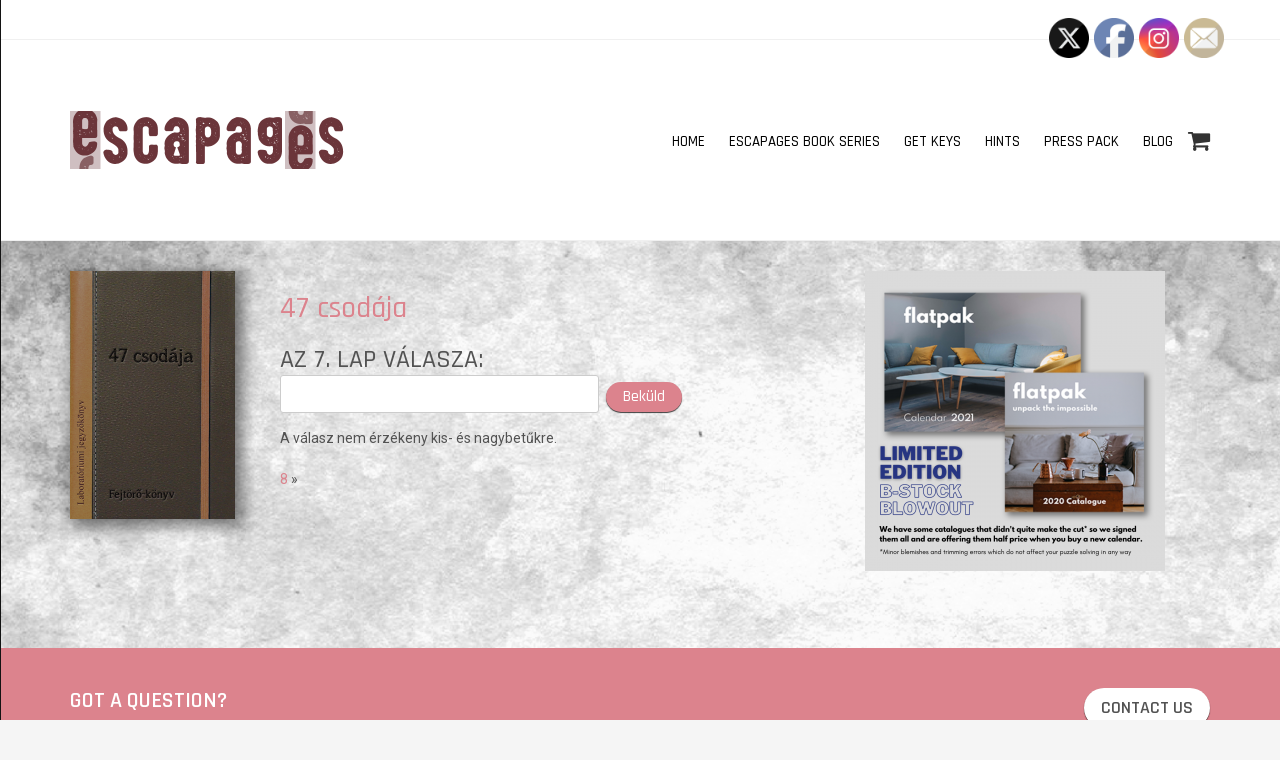

--- FILE ---
content_type: text/html; charset=UTF-8
request_url: https://escapages.co.uk/47csodaja/7
body_size: 11333
content:
<!doctype html>
<html lang="en-GB">
<head>

    <meta charset="UTF-8">
    <meta name="viewport" content="width=device-width, initial-scale=1">
    <link rel="profile" href="http://gmpg.org/xfn/11">

    <title>7 &#8211; Escapages</title>
<meta name='robots' content='max-image-preview:large' />
<link rel='dns-prefetch' href='//fonts.googleapis.com' />
<link rel='dns-prefetch' href='//s.w.org' />
<link rel="alternate" type="application/rss+xml" title="Escapages &raquo; Feed" href="https://escapages.co.uk/feed/" />
<link rel="alternate" type="application/rss+xml" title="Escapages &raquo; Comments Feed" href="https://escapages.co.uk/comments/feed/" />
		<script type="text/javascript">
			window._wpemojiSettings = {"baseUrl":"https:\/\/s.w.org\/images\/core\/emoji\/13.0.1\/72x72\/","ext":".png","svgUrl":"https:\/\/s.w.org\/images\/core\/emoji\/13.0.1\/svg\/","svgExt":".svg","source":{"concatemoji":"https:\/\/escapages.co.uk\/wp-includes\/js\/wp-emoji-release.min.js?ver=5.7.14"}};
			!function(e,a,t){var n,r,o,i=a.createElement("canvas"),p=i.getContext&&i.getContext("2d");function s(e,t){var a=String.fromCharCode;p.clearRect(0,0,i.width,i.height),p.fillText(a.apply(this,e),0,0);e=i.toDataURL();return p.clearRect(0,0,i.width,i.height),p.fillText(a.apply(this,t),0,0),e===i.toDataURL()}function c(e){var t=a.createElement("script");t.src=e,t.defer=t.type="text/javascript",a.getElementsByTagName("head")[0].appendChild(t)}for(o=Array("flag","emoji"),t.supports={everything:!0,everythingExceptFlag:!0},r=0;r<o.length;r++)t.supports[o[r]]=function(e){if(!p||!p.fillText)return!1;switch(p.textBaseline="top",p.font="600 32px Arial",e){case"flag":return s([127987,65039,8205,9895,65039],[127987,65039,8203,9895,65039])?!1:!s([55356,56826,55356,56819],[55356,56826,8203,55356,56819])&&!s([55356,57332,56128,56423,56128,56418,56128,56421,56128,56430,56128,56423,56128,56447],[55356,57332,8203,56128,56423,8203,56128,56418,8203,56128,56421,8203,56128,56430,8203,56128,56423,8203,56128,56447]);case"emoji":return!s([55357,56424,8205,55356,57212],[55357,56424,8203,55356,57212])}return!1}(o[r]),t.supports.everything=t.supports.everything&&t.supports[o[r]],"flag"!==o[r]&&(t.supports.everythingExceptFlag=t.supports.everythingExceptFlag&&t.supports[o[r]]);t.supports.everythingExceptFlag=t.supports.everythingExceptFlag&&!t.supports.flag,t.DOMReady=!1,t.readyCallback=function(){t.DOMReady=!0},t.supports.everything||(n=function(){t.readyCallback()},a.addEventListener?(a.addEventListener("DOMContentLoaded",n,!1),e.addEventListener("load",n,!1)):(e.attachEvent("onload",n),a.attachEvent("onreadystatechange",function(){"complete"===a.readyState&&t.readyCallback()})),(n=t.source||{}).concatemoji?c(n.concatemoji):n.wpemoji&&n.twemoji&&(c(n.twemoji),c(n.wpemoji)))}(window,document,window._wpemojiSettings);
		</script>
		<style type="text/css">
img.wp-smiley,
img.emoji {
	display: inline !important;
	border: none !important;
	box-shadow: none !important;
	height: 1em !important;
	width: 1em !important;
	margin: 0 .07em !important;
	vertical-align: -0.1em !important;
	background: none !important;
	padding: 0 !important;
}
</style>
	<link rel='stylesheet' id='wp-block-library-css'  href='https://escapages.co.uk/wp-includes/css/dist/block-library/style.min.css?ver=5.7.14' type='text/css' media='all' />
<link rel='stylesheet' id='wp-strava-block-css'  href='https://escapages.co.uk/wp-content/plugins/wp-strava/build/style.css?ver=1669424774' type='text/css' media='all' />
<link rel='stylesheet' id='ce4wp-subscribe-style-css'  href='https://escapages.co.uk/wp-content/plugins/creative-mail-by-constant-contact/src/blocks/subscribe/../../../assets/js/block/subscribe.css?ver=1626460357' type='text/css' media='all' />
<link rel='stylesheet' id='wc-block-vendors-style-css'  href='https://escapages.co.uk/wp-content/plugins/woocommerce/packages/woocommerce-blocks/build/vendors-style.css?ver=4.4.3' type='text/css' media='all' />
<link rel='stylesheet' id='wc-block-style-css'  href='https://escapages.co.uk/wp-content/plugins/woocommerce/packages/woocommerce-blocks/build/style.css?ver=4.4.3' type='text/css' media='all' />
<link rel='stylesheet' id='af-fontawesome-css'  href='https://escapages.co.uk/wp-content/plugins/asgaros-forum/libs/fontawesome/css/all.min.css?ver=3.3.0' type='text/css' media='all' />
<link rel='stylesheet' id='af-fontawesome-compat-v4-css'  href='https://escapages.co.uk/wp-content/plugins/asgaros-forum/libs/fontawesome/css/v4-shims.min.css?ver=3.3.0' type='text/css' media='all' />
<link rel='stylesheet' id='af-widgets-css'  href='https://escapages.co.uk/wp-content/plugins/asgaros-forum/skin/widgets.css?ver=3.3.0' type='text/css' media='all' />
<link rel='stylesheet' id='kickstarter_css-css'  href='https://escapages.co.uk/wp-content/plugins/bc-kickstarter-widget/assets/css/kickstarter_css.css?ver=5.7.14' type='text/css' media='all' />
<link rel='stylesheet' id='escapager_styles-css'  href='https://escapages.co.uk/wp-content/plugins/escapager/assets/styles.css?ver=5.7.14' type='text/css' media='all' />
<link rel='stylesheet' id='post_hit_counter-frontend-css'  href='https://escapages.co.uk/wp-content/plugins/post-hit-counter/assets/css/frontend.css?ver=1.3.2' type='text/css' media='all' />
<link rel='stylesheet' id='taxonomy-image-plugin-public-css'  href='https://escapages.co.uk/wp-content/plugins/taxonomy-images/css/style.css?ver=0.9.6' type='text/css' media='screen' />
<link rel='stylesheet' id='theme-my-login-css'  href='https://escapages.co.uk/wp-content/plugins/theme-my-login/assets/styles/theme-my-login.min.css?ver=7.1.14' type='text/css' media='all' />
<link rel='stylesheet' id='SFSImainCss-css'  href='https://escapages.co.uk/wp-content/plugins/ultimate-social-media-icons/css/sfsi-style.css?ver=2.9.6' type='text/css' media='all' />
<link rel='stylesheet' id='woocommerce-layout-css'  href='https://escapages.co.uk/wp-content/plugins/woocommerce/assets/css/woocommerce-layout.css?ver=5.1.1' type='text/css' media='all' />
<style id='woocommerce-layout-inline-css' type='text/css'>

	.infinite-scroll .woocommerce-pagination {
		display: none;
	}
</style>
<link rel='stylesheet' id='woocommerce-smallscreen-css'  href='https://escapages.co.uk/wp-content/plugins/woocommerce/assets/css/woocommerce-smallscreen.css?ver=5.1.1' type='text/css' media='only screen and (max-width: 768px)' />
<link rel='stylesheet' id='woocommerce-general-css'  href='https://escapages.co.uk/wp-content/plugins/woocommerce/assets/css/woocommerce.css?ver=5.1.1' type='text/css' media='all' />
<style id='woocommerce-inline-inline-css' type='text/css'>
.woocommerce form .form-row .required { visibility: visible; }
</style>
<link rel='stylesheet' id='wpsc-style-css'  href='https://escapages.co.uk/wp-content/plugins/wordpress-simple-paypal-shopping-cart/assets/wpsc-front-end-styles.css?ver=5.1.1' type='text/css' media='all' />
<link rel='stylesheet' id='parent-style-css'  href='https://escapages.co.uk/wp-content/themes/ares/style.css?ver=5.7.14' type='text/css' media='all' />
<link rel='stylesheet' id='child-style-css'  href='https://escapages.co.uk/wp-content/themes/ares-child/style.css?ver=1.0.0' type='text/css' media='all' />
<link rel='stylesheet' id='ares-style-css'  href='https://escapages.co.uk/wp-content/themes/ares-child/style.css?ver=5.7.14' type='text/css' media='all' />
<link rel='stylesheet' id='google-fonts-css'  href='//fonts.googleapis.com/css?family=Rajdhani%3A300%2C400%2C500%2C600%7CRoboto%3A100%2C300%2C400%2C500&#038;ver=2.1.0' type='text/css' media='all' />
<link rel='stylesheet' id='bootstrap-css'  href='https://escapages.co.uk/wp-content/themes/ares/inc/css/bootstrap.min.css?ver=2.1.0' type='text/css' media='all' />
<link rel='stylesheet' id='animate-css'  href='https://escapages.co.uk/wp-content/themes/ares/inc/css/animate.css?ver=2.1.0' type='text/css' media='all' />
<link rel='stylesheet' id='font-awesome-css'  href='https://escapages.co.uk/wp-content/themes/ares/inc/css/font-awesome.min.css?ver=2.1.0' type='text/css' media='all' />
<link rel='stylesheet' id='camera-css'  href='https://escapages.co.uk/wp-content/themes/ares/inc/css/camera.css?ver=2.1.0' type='text/css' media='all' />
<link rel='stylesheet' id='ares-old-style-css'  href='https://escapages.co.uk/wp-content/themes/ares/inc/css/old_ares.css?ver=2.1.0' type='text/css' media='all' />
<link rel='stylesheet' id='ares-main-style-css'  href='https://escapages.co.uk/wp-content/themes/ares/inc/css/ares.css?ver=2.1.0' type='text/css' media='all' />
<link rel='stylesheet' id='post_hit_counter-widget-css'  href='https://escapages.co.uk/wp-content/plugins/post-hit-counter/assets/css/widget.css?ver=1.3.2' type='text/css' media='all' />
<script type='text/javascript' src='https://escapages.co.uk/wp-includes/js/jquery/jquery.min.js?ver=3.5.1' id='jquery-core-js'></script>
<script type='text/javascript' src='https://escapages.co.uk/wp-includes/js/jquery/jquery-migrate.min.js?ver=3.3.2' id='jquery-migrate-js'></script>
<script type='text/javascript' src='https://escapages.co.uk/wp-content/plugins/bc-kickstarter-widget/assets/js/kickstarter.js?ver=5.7.14' id='kickstarter_js-js'></script>
<script type='text/javascript' id='email-download-link-js-extra'>
/* <![CDATA[ */
var ed_data = {"messages":{"ed_required_field":"Please fill in the required field.","ed_invalid_name":"Name seems invalid.","ed_invalid_email":"Email address seems invalid.","ed_unexpected_error":"Oops.. Unexpected error occurred.","ed_sent_successfull":"Download link sent successfully to your email address.","ed_select_downloads":"Please select your downloads.","ed_invalid_captcha":"Robot verification failed, please try again.","ed_toofast_message":"You are trying to submit too fast. try again in 1 minute.","ed_blocked_message1":"Your submission is not accepted due to security reason. Please contact admin.","ed_blocked_message2":"Entered name or email contains a word that is not allowed. Please contact admin."},"ed_ajax_url":"https:\/\/escapages.co.uk\/wp-admin\/admin-ajax.php"};
/* ]]> */
</script>
<script type='text/javascript' src='https://escapages.co.uk/wp-content/plugins/email-download-link/inc/email-download-link.js?ver=2.2' id='email-download-link-js'></script>
<script type='text/javascript' src='https://escapages.co.uk/wp-content/plugins/escapager/assets/script.js?ver=5.7.14' id='escapager_script-js'></script>
<script type='text/javascript' id='ga_events_main_script-js-extra'>
/* <![CDATA[ */
var ga_options = {"anonymizeip":"","advanced":"1","snippet_type":"none","tracking_id":"UA-149457883-1","gtm_id":"","domain":"","click_elements":[{"name":"buyprisoner7","type":"class","category":"Buy button","action":"Click","label":"Prisoner 7","value":"1","bounce":"false"},{"name":"buyetc","type":"class","category":"Buy button","action":"Click","label":"Escape The Compound","value":"","bounce":"false"},{"name":"buyviceversa","type":"class","category":"Buy button","action":"Click","label":"Vice Versa","value":"","bounce":"false"},{"name":"buymiracle47","type":"class","category":"Buy button","action":"Click","label":"Miracle 47","value":"","bounce":"false"},{"name":"buyarrival","type":"class","category":"Buy button","action":"Click","label":"Arrival","value":"","bounce":"false"}],"scroll_elements":[],"link_clicks_delay":"120","download_tracking_type":["pdf","mp3","pptx","docx"],"force_snippet":"none"};
var gaePlaceholders = {"is_front_page":"","page_title":"7"};
/* ]]> */
</script>
<script type='text/javascript' src='https://escapages.co.uk/wp-content/plugins/wp-google-analytics-events/js/main.js?ver=1.0' id='ga_events_main_script-js'></script>
<link rel="https://api.w.org/" href="https://escapages.co.uk/wp-json/" /><link rel="EditURI" type="application/rsd+xml" title="RSD" href="https://escapages.co.uk/xmlrpc.php?rsd" />
<link rel="wlwmanifest" type="application/wlwmanifest+xml" href="https://escapages.co.uk/wp-includes/wlwmanifest.xml" /> 
<meta name="generator" content="WordPress 5.7.14" />
<meta name="generator" content="WooCommerce 5.1.1" />
<link rel="canonical" href="https://escapages.co.uk/47csodaja/7" />
<link rel='shortlink' href='https://escapages.co.uk/?p=959' />
<link rel="alternate" type="application/json+oembed" href="https://escapages.co.uk/wp-json/oembed/1.0/embed?url=https%3A%2F%2Fescapages.co.uk%2F47csodaja%2F7" />
<link rel="alternate" type="text/xml+oembed" href="https://escapages.co.uk/wp-json/oembed/1.0/embed?url=https%3A%2F%2Fescapages.co.uk%2F47csodaja%2F7&#038;format=xml" />
<style>.ed_form_message.success { color: #008000; }.ed_form_message.error { color: #ff0000; }.ed_form_message.boterror { color: #ff0000; }</style><meta name="follow.[base64]" content="VLnqybdpEqt5p5hMFBrd"/>
<!-- WP Simple Shopping Cart plugin v5.1.1 - https://wordpress.org/plugins/wordpress-simple-paypal-shopping-cart/ -->

	<script type="text/javascript">
	<!--
	//
	function ReadForm (obj1, tst)
	{
	    // Read the user form
	    var i,j,pos;
	    val_total="";val_combo="";

	    for (i=0; i<obj1.length; i++)
	    {
	        // run entire form
	        obj = obj1.elements[i];           // a form element

	        if (obj.type == "select-one")
	        {   // just selects
	            if (obj.name == "quantity" ||
	                obj.name == "amount") continue;
		        pos = obj.selectedIndex;        // which option selected
		        val = obj.options[pos].value;   // selected value
		        val_combo = val_combo + " (" + val + ")";
	        }
	    }
		// Now summarize everything we have processed above
		val_total = obj1.product_tmp.value + val_combo;
		obj1.wspsc_product.value = val_total;
	}
	//-->
	</script>
    <style>

        h1,h2,h3,h4,h5,h6,
        .sc-slider-wrapper .camera_caption > div span,
        #site-branding div.navigation ul#primary-menu,
        .ares-button,
        p.comment-form-comment label,
        input#submit,
        .sc_team_single_member .sc_team_single_skills .progress,
        .parallax h2,
        input#submit, input[type="submit"],
        a.ares-button.slider-button,
        #site-navigation.main-navigation div#primary-menu ul > li a,
        form#scmod-contact-form  .group > label,
        .ares-contact-info .contact-row .detail,
        header.woocommerce-products-header.page-header .woocommerce-breadcrumb,
        .woocommerce ul.products li.product .price,
        .woocommerce a.button.add_to_cart_button,
        .woocommerce div.product p.price, 
        .woocommerce div.product span.price,
        .woocommerce span.onsale,
        .woocommerce button.single_add_to_cart_button,
        .woocommerce div.product .woocommerce-tabs ul.tabs li a,
        .woocommerce input[type="submit"].button,
        .ares-pricing-table .price,
        .ares-pricing-table .subtitle,
        .faq-item .faq-content,
        #cart-slide-wrap .cart-product .cart-details,
        .woocommerce.widget_shopping_cart ul li > a:nth-of-type(2),
        .widget.woocommerce a.button,
        .widget.woocommerce.widget_products .product-title,
        div#alt-single-wrap .post-meta,
        .widget.woocommerce .button,
        .woocommerce-cart .woocommerce a.button {
            font-family: Rajdhani, sans-serif;
        }
        
        body {
            font-size: 14px;
            font-family: Roboto, sans-serif;
        }
        
        .ares-callout .detail,
        .ares-faq .faq-item .faq-answer {
            font-family: Roboto, sans-serif;
        }
        
        .ares-faq .faq-item .faq-answer {
            font-size: 14px;
        }
        
        blockquote {
            font-size: 18px;
        }
        
        /*
        ----- Header Heights ---------------------------------------------------------
        */

        @media (min-width:992px) {
            #site-branding {
               height: 200px;
            }
            #site-branding img {
               max-height: 200px;
            }
        }

        div#content {
            margin-top: 240px;
        }

                    
        /*
        ----- Theme Colors -----------------------------------------------------
        */
       
               
        /* --- Primary --- */
        
        a,
        a:visited,
        .primary-color,
        .button-primary .badge,
        .button-link,
        .sc-primary-color,
        .icon404,
        .nav-menu > li a:hover,
        .smartcat_team_member:hover h4,
        #site-navigation.main-navigation li a:hover,
        #site-navigation.main-navigation li.current_page_item a,
        #site-cta .site-cta .fa,
        .sc_team_single_member .sc_single_main .sc_personal_quote span.sc_team_icon-quote-left,
        .ares-contact-info .contact-row .detail a:hover,
        footer#colophon.site-footer .ares-contact-info .contact-row .detail a:hover,
        .woocommerce .star-rating span
        {
            color: #DC838D;
        }
        @media (max-width: 600px) {
            .nav-menu > li.current_page_item a {
                color: #DC838D;
            }      
        }
        a.button-primary,
        #site-cta .site-cta .fa.hover,
        fieldset[disabled] .button-primary.active,
        #main-heading,
        #secondary-heading,
        ul.social-icons li a:hover,
        #site-toolbar .row .social-bar a:hover,
        #footer-callout,
        #site-cta .site-cta .fa:hover,
        #post-slider-cta,
        header.page-header .page-title,
        nav.navigation.posts-navigation,
        input#submit,
        input[type="submit"],
        .sc_team_single_member .sc_team_single_skills .progress,
        .sc-tags .sc-single-tag,
        .woocommerce-breadcrumb,
        .pagination-links .page-numbers.current,
        .wc-pagination ul span.page-numbers.current,
        .woocommerce a.button.add_to_cart_button,
        .woocommerce input[type="submit"].button,#cart-slide-wrap .cart-product .cart-details .price,
        div#cart-slide-wrap .inner-wrap a.ares-button,
        .woocommerce span.onsale,
        div#header-cart .cart-count,
        .widget.woocommerce a.button,
        .widget.woocommerce button.button,
        .woocommerce-cart .woocommerce a.button
        {
            background: #DC838D;
        }
        .woocommerce button.single_add_to_cart_button,
        .woocommerce a.checkout-button.button,
        .footer-boxes .ares-pricing-table .widget .inner.special .pricing-table-header,
        .woocommerce .widget_price_filter .ui-slider .ui-slider-range,
        .woocommerce .widget_price_filter .ui-slider .ui-slider-handle {
            background: #DC838D !important;
        }
        #site-cta .site-cta .fa {
            border: 2px solid #DC838D;
        }
        .sc-primary-border,
        .scroll-top:hover {
            border-color: #DC838D;
        }
        .site-branding .search-bar .search-field:focus {
            border-bottom: 1px solid #DC838D;
        }
        .news-item .post-content .title a:hover,
        .post-content.no-image .title a:hover,
        #masonry-blog-wrapper .blog-roll-item .inner h3.post-title a:hover {
            color: #DC838D !important;
        }
               
        /* --- Secondary --- */
        
        a:hover {
            color: #E05867;
        }
        .button-primary:hover,
        .button-primary:focus,
        .button-primary:active,
        .button-primary.active,
        .open .dropdown-toggle.button-primary,
        input#submit:hover,
        input[type="submit"]:hover,
        .woocommerce a.button.add_to_cart_button:hover,
        div#cart-slide-wrap .inner-wrap a.ares-button:hover,
        .widget.woocommerce a.button:hover,
        .widget.woocommerce button.button:hover,
        .woocommerce-cart .woocommerce a.button:hover {
            background-color: #E05867;
        }
        
        .woocommerce button.single_add_to_cart_button:hover,
        .woocommerce input[type="submit"].button:hover,
        .woocommerce a.checkout-button.button:hover {
            background-color: #E05867 !important;
        }
        
    </style>

	<noscript><style>.woocommerce-product-gallery{ opacity: 1 !important; }</style></noscript>
	<link rel="icon" href="https://escapages.co.uk/wp-content/uploads/2019/02/cropped-escapages-icon-32x32.png" sizes="32x32" />
<link rel="icon" href="https://escapages.co.uk/wp-content/uploads/2019/02/cropped-escapages-icon-192x192.png" sizes="192x192" />
<link rel="apple-touch-icon" href="https://escapages.co.uk/wp-content/uploads/2019/02/cropped-escapages-icon-180x180.png" />
<meta name="msapplication-TileImage" content="https://escapages.co.uk/wp-content/uploads/2019/02/cropped-escapages-icon-270x270.png" />

</head>


<body class="puzzle-template puzzle-template-single-puzzle-47csodaja puzzle-template-single-puzzle-47csodaja-php single single-puzzle postid-959 wp-custom-logo theme-ares sfsi_actvite_theme_default woocommerce-no-js" style="background-image: url(https://escapages.co.uk/wp-content/themes/ares/inc/images/crossword.png);">

    <div id="page" class="site">

        <header id="masthead" class="site-header" role="banner">

            
                    
    <div id="site-toolbar">

        <div class="container">

            <div class="row">

                <div class="col-xs-12 social-bar">

                    
                    
                    
                    
                    
                    
                </div>

                
            </div>

        </div>

    </div>


            
            <div id="site-branding" class="container">

                <div class="branding">

                    
                        <a href="https://escapages.co.uk/" class="custom-logo-link" rel="home"><img width="552" height="116" src="https://escapages.co.uk/wp-content/uploads/2019/02/escapages-logo.png" class="custom-logo" alt="Escapages" srcset="https://escapages.co.uk/wp-content/uploads/2019/02/escapages-logo.png 552w, https://escapages.co.uk/wp-content/uploads/2019/02/escapages-logo-300x63.png 300w" sizes="(max-width: 552px) 100vw, 552px" /></a>
                    
                </div>

                <div class="navigation">

                    <nav id="site-navigation" class="main-navigation" role="navigation">

                        <div class="menu-menu-1-container"><ul id="primary-menu" class="menu"><li id="menu-item-94" class="menu-item menu-item-type-custom menu-item-object-custom menu-item-home menu-item-94"><a href="https://escapages.co.uk/">Home</a></li>
<li id="menu-item-95" class="menu-item menu-item-type-post_type menu-item-object-page menu-item-95"><a href="https://escapages.co.uk/escapages-book-series/">Escapages book series</a></li>
<li id="menu-item-367" class="menu-item menu-item-type-post_type menu-item-object-page menu-item-367"><a href="https://escapages.co.uk/books/get-keys">Get keys</a></li>
<li id="menu-item-204" class="menu-item menu-item-type-custom menu-item-object-custom menu-item-204"><a href="http://escapages.co.uk/hints">Hints</a></li>
<li id="menu-item-382" class="menu-item menu-item-type-post_type menu-item-object-page menu-item-382"><a href="https://escapages.co.uk/press">Press pack</a></li>
<li id="menu-item-383" class="menu-item menu-item-type-taxonomy menu-item-object-category menu-item-383"><a href="https://escapages.co.uk/archives/category/blog/">Blog</a></li>
</ul></div>                        
                    </nav><!-- #site-navigation -->
                    
                </div>

                                
                    <div id="header-cart" class="tablet-hidden">
                        <span class="fa fa-shopping-cart"></span>
                                            </div>
                
                
                <div class="mobile-trigger-wrap">
                    
                    
                        <div id="header-cart">
                            <span class="fa fa-shopping-cart"></span>
                                                    </div>

                                        
                    <span id="mobile-menu-trigger"><span class="fa fa-bars"></span></span>
                    
                </div>

                <div id="mobile-overlay"></div>
                <div id="cart-overlay"></div>

                <div id="mobile-menu-wrap">

                    <nav id="menu" role="navigation">

                        <img id="mobile-menu-close" src="https://escapages.co.uk/wp-content/themes/ares/inc/images/close-mobile.png" alt="Close Menu">

                        
                            <div class="menu-menu-1-container"><ul id="mobile-menu" class="menu"><li class="menu-item menu-item-type-custom menu-item-object-custom menu-item-home menu-item-94"><a href="https://escapages.co.uk/">Home</a></li>
<li class="menu-item menu-item-type-post_type menu-item-object-page menu-item-95"><a href="https://escapages.co.uk/escapages-book-series/">Escapages book series</a></li>
<li class="menu-item menu-item-type-post_type menu-item-object-page menu-item-367"><a href="https://escapages.co.uk/books/get-keys">Get keys</a></li>
<li class="menu-item menu-item-type-custom menu-item-object-custom menu-item-204"><a href="http://escapages.co.uk/hints">Hints</a></li>
<li class="menu-item menu-item-type-post_type menu-item-object-page menu-item-382"><a href="https://escapages.co.uk/press">Press pack</a></li>
<li class="menu-item menu-item-type-taxonomy menu-item-object-category menu-item-383"><a href="https://escapages.co.uk/archives/category/blog/">Blog</a></li>
</ul></div>
                                                
                    </nav>

                </div>
                
                                
                    <div id="cart-slide-wrap">

                        <img id="cart-slide-close" src="https://escapages.co.uk/wp-content/themes/ares/inc/images/close-mobile.png" alt="Close Menu">
                        
                        <div class="inner-wrap">

                            <h3 class="cart-title">
                                My Cart                            </h3>
                            
                                                        
                            <h3 class="subtotal">
                                <span class="label">Subtotal: </span>
                                <span class="woocommerce-Price-amount amount"><bdi><span class="woocommerce-Price-currencySymbol">&pound;</span>0.00</bdi></span>                            </h3>
                            
                            <a href="https://escapages.co.uk/archives/basket/" class="ares-button hollow-button">
                                View Cart                            </a>
                            
                            <a href="https://escapages.co.uk/archives/checkout/" class="ares-button">
                                Checkout                            </a>
                            
                        </div>

                    </div>
                
                
            </div>

        </header><!-- #masthead -->

        <div id="content" class="site-content">

<div id="primary" class="content-area  bgimg">

    <main id="main" class="site-main">

        <div class="container">

            
                <div class="page-content row ">
                    <div class="col-md-2">
                        
                        <img id="wp-term-images-photo" src="https://escapages.co.uk/wp-content/uploads/2019/12/47csodaja.png" width="165px"/>

                    </div>

                    <div class="col-md-6">

                            <article class="item-page">
                                <h1> <a href="https://escapages.co.uk/47csodaja" rel="tag">47 csodája</a></h1>


                                <h2 class="post-title">

                                     
                                    Az 7. lap válasza:
                                    <form id="answer-form" action="" method="POST">
                                        <input type="text" name="answer-text" value="" />
                                        <input id="puzzle_answer_submit" type="submit" name="submit" value="Beküld" />
                                    </form>
                                                                    </h2>
                                
                                <p>A válasz nem érzékeny kis- és nagybetűkre.</p>

                                <div class="entry-content">

                                    
                                    
                                    <a href="https://escapages.co.uk/47csodaja/8" rel="next">8</a> &raquo;
                                </div>

                            </article>

                    </div>

                    
                        <div class="col-md-4 avenue-sidebar">
                            <div id="secondary" class="widget-area" role="complementary">
    <aside id="media_image-6" class="widget widget_media_image"><a href="https://flatpak2020.com/product/calendar-catalogue-bstock/"><img width="300" height="300" src="https://escapages.co.uk/wp-content/uploads/2021/01/B-stock-300x300.png" class="image wp-image-1051  attachment-medium size-medium" alt="" loading="lazy" style="max-width: 100%; height: auto;" srcset="https://escapages.co.uk/wp-content/uploads/2021/01/B-stock-300x300.png 300w, https://escapages.co.uk/wp-content/uploads/2021/01/B-stock-1024x1024.png 1024w, https://escapages.co.uk/wp-content/uploads/2021/01/B-stock-150x150.png 150w, https://escapages.co.uk/wp-content/uploads/2021/01/B-stock-768x768.png 768w, https://escapages.co.uk/wp-content/uploads/2021/01/B-stock.png 1080w" sizes="(max-width: 300px) 100vw, 300px" /></a></aside></div><!-- #secondary -->
                        </div>

                    
                </div>

            
        </div>

    </main><!-- #primary -->

</div><!-- #primary -->


    </div><!-- #content -->

        
    <footer id="colophon" class="site-footer no-top-margin" role="contentinfo">
        
            
            <div id="footer-callout">

                <div class="container">

                    <div class="row">

                        <div class="col-sm-8 text-left">
                            <h3 class="smartcat-animate fadeInUp">GOT A QUESTION?</h3>
                        </div>

                        <div class="col-sm-4 text-right">
                            <a class="ares-button button-cta smartcat-animate fadeInUp" href="mailto:info@escapages.co.uk">
                                CONTACT US                            </a>
                        </div>

                    </div>

                </div>

            </div>
    
                
                
            <div class="footer-boxes container">

                <div class="row ">

                    <div class="col-md-12">

                        <div id="secondary" class="widget-area" role="complementary">

                            <aside id="search-5" class="col-md-4 widget widget_search"><form role="search" method="get" class="search-form" action="https://escapages.co.uk/">
				<label>
					<span class="screen-reader-text">Search for:</span>
					<input type="search" class="search-field" placeholder="Search &hellip;" value="" name="s" />
				</label>
				<input type="submit" class="search-submit" value="Search" />
			</form></aside>            
                            <div class="clear"></div>
                            
                        </div>

                    </div>            

                </div>        

            </div>
        
                
        <div class="site-info">
            
            <div class="container">
            
                <div class="row ">

                    <div class="col-xs-9 text-left">
                        
                        <span class="ares-copyright">
                            © 2021 Escapages puzzle books                        </span>
                        
                            
    <a href="https://smartcatdesign.net/" rel="designer" style="display: inline-block !important" class="rel">
        Designed by Smartcat 
        <img src="https://escapages.co.uk/wp-content/themes/ares/inc/images/cat_logo_mini.png" alt="Smartcat Logo" />
    </a>
    
                        
                    </div>

                    <div class="col-xs-3 text-right">

                        <i class="scroll-top fa fa-chevron-up"></i>

                    </div>              
                    
                </div>
            
            </div>
            
        </div><!-- .site-info -->
        
    </footer><!-- #colophon -->
    
        
</div><!-- #page -->

                <!--facebook like and share js -->
                <div id="fb-root"></div>
                <script>
                    (function(d, s, id) {
                        var js, fjs = d.getElementsByTagName(s)[0];
                        if (d.getElementById(id)) return;
                        js = d.createElement(s);
                        js.id = id;
                        js.src = "https://connect.facebook.net/en_US/sdk.js#xfbml=1&version=v3.2";
                        fjs.parentNode.insertBefore(js, fjs);
                    }(document, 'script', 'facebook-jssdk'));
                </script>
                <script>
window.addEventListener('sfsi_functions_loaded', function() {
    if (typeof sfsi_responsive_toggle == 'function') {
        sfsi_responsive_toggle(0);
        // console.log('sfsi_responsive_toggle');

    }
})
</script>
<div class="norm_row sfsi_wDiv sfsi_floater_position_top-right" id="sfsi_floater" style="z-index: 9999;width:225px;text-align:left;position:absolute;position:absolute;right:10px;top:2%;"><div style='width:40px; height:40px;margin-left:5px;margin-bottom:5px; ' class='sfsi_wicons shuffeldiv ' ><div class='inerCnt'><a class=' sficn' data-effect='' target='_blank'  href='' id='sfsiid_twitter_icon' style='width:40px;height:40px;opacity:1;'  ><img data-pin-nopin='true' alt='Follos us on Twitter' title='Follos us on Twitter' src='https://escapages.co.uk/wp-content/plugins/ultimate-social-media-icons/images/icons_theme/default/default_twitter.png' width='40' height='40' style='' class='sfcm sfsi_wicon ' data-effect=''   /></a><div class="sfsi_tool_tip_2 twt_tool_bdr sfsiTlleft" style="opacity:0;z-index:-1;" id="sfsiid_twitter"><span class="bot_arow bot_twt_arow"></span><div class="sfsi_inside"><div  class='icon1'><a target="_blank" href="https://twitter.com/intent/user?screen_name=@TheEscapages">
			<img data-pin-nopin= true src="https://escapages.co.uk/wp-content/plugins/ultimate-social-media-icons/images/share_icons/Twitter_Follow/en_US_Follow.svg" class="sfsi_wicon" alt="Follow Me" title="Follow Me" style="opacity: 1;" />
			</a></div></div></div></div></div><div style='width:40px; height:40px;margin-left:5px;margin-bottom:5px; ' class='sfsi_wicons shuffeldiv ' ><div class='inerCnt'><a class=' sficn' data-effect='' target='_blank'  href='https://www.facebook.com/TheEscapages/' id='sfsiid_facebook_icon' style='width:40px;height:40px;opacity:1;'  ><img data-pin-nopin='true' alt='Visit our Facebook page' title='Visit our Facebook page' src='https://escapages.co.uk/wp-content/plugins/ultimate-social-media-icons/images/icons_theme/default/default_facebook.png' width='40' height='40' style='' class='sfcm sfsi_wicon ' data-effect=''   /></a></div></div><div style='width:40px; height:40px;margin-left:5px;margin-bottom:5px; ' class='sfsi_wicons shuffeldiv ' ><div class='inerCnt'><a class=' sficn' data-effect='' target='_blank'  href='https://www.instagram.com/theescapages/' id='sfsiid_instagram_icon' style='width:40px;height:40px;opacity:1;'  ><img data-pin-nopin='true' alt='' title='' src='https://escapages.co.uk/wp-content/plugins/ultimate-social-media-icons/images/icons_theme/default/default_instagram.png' width='40' height='40' style='' class='sfcm sfsi_wicon ' data-effect=''   /></a></div></div><div style='width:40px; height:40px;margin-left:5px;margin-bottom:5px; ' class='sfsi_wicons shuffeldiv ' ><div class='inerCnt'><a class=' sficn' data-effect='' target='_blank'  href='http://www.specificfeeds.com/widgets/emailSubscribeEncFeed/[base64]/OA==/' id='sfsiid_email_icon' style='width:40px;height:40px;opacity:1;'  ><img data-pin-nopin='true' alt='Follow by Email' title='Follow by Email' src='https://escapages.co.uk/wp-content/plugins/ultimate-social-media-icons/images/icons_theme/default/default_email.png' width='40' height='40' style='' class='sfcm sfsi_wicon ' data-effect=''   /></a></div></div></div ><input type='hidden' id='sfsi_floater_sec' value='top-right' /><script>window.addEventListener("sfsi_functions_loaded", function()
			{
				if (typeof sfsi_widget_set == "function") {
					sfsi_widget_set();
				}
			}); window.addEventListener('sfsi_functions_loaded',function(){sfsi_float_widget('10')});</script>    <script>
        window.addEventListener('sfsi_functions_loaded', function () {
            if (typeof sfsi_plugin_version == 'function') {
                sfsi_plugin_version(2.77);
            }
        });

        function sfsi_processfurther(ref) {
            var feed_id = '[base64]';
            var feedtype = 8;
            var email = jQuery(ref).find('input[name="email"]').val();
            var filter = /^(([^<>()[\]\\.,;:\s@\"]+(\.[^<>()[\]\\.,;:\s@\"]+)*)|(\".+\"))@((\[[0-9]{1,3}\.[0-9]{1,3}\.[0-9]{1,3}\.[0-9]{1,3}\])|(([a-zA-Z\-0-9]+\.)+[a-zA-Z]{2,}))$/;
            if ((email != "Enter your email") && (filter.test(email))) {
                if (feedtype == "8") {
                    var url = "https://api.follow.it/subscription-form/" + feed_id + "/" + feedtype;
                    window.open(url, "popupwindow", "scrollbars=yes,width=1080,height=760");
                    return true;
                }
            } else {
                alert("Please enter email address");
                jQuery(ref).find('input[name="email"]').focus();
                return false;
            }
        }
    </script>
    <style type="text/css" aria-selected="true">
        .sfsi_subscribe_Popinner {
             width: 100% !important;

            height: auto !important;

         padding: 18px 0px !important;

            background-color: #ffffff !important;
        }

        .sfsi_subscribe_Popinner form {
            margin: 0 20px !important;
        }

        .sfsi_subscribe_Popinner h5 {
            font-family: Helvetica,Arial,sans-serif !important;

             font-weight: bold !important;   color:#000000 !important; font-size: 16px !important;   text-align:center !important; margin: 0 0 10px !important;
            padding: 0 !important;
        }

        .sfsi_subscription_form_field {
            margin: 5px 0 !important;
            width: 100% !important;
            display: inline-flex;
            display: -webkit-inline-flex;
        }

        .sfsi_subscription_form_field input {
            width: 100% !important;
            padding: 10px 0px !important;
        }

        .sfsi_subscribe_Popinner input[type=email] {
         font-family: Helvetica,Arial,sans-serif !important;   font-style:normal !important;  color: #000000 !important;   font-size:14px !important; text-align: center !important;        }

        .sfsi_subscribe_Popinner input[type=email]::-webkit-input-placeholder {

         font-family: Helvetica,Arial,sans-serif !important;   font-style:normal !important;  color:#000000 !important; font-size: 14px !important;   text-align:center !important;        }

        .sfsi_subscribe_Popinner input[type=email]:-moz-placeholder {
            /* Firefox 18- */
         font-family: Helvetica,Arial,sans-serif !important;   font-style:normal !important;   color:#000000 !important; font-size: 14px !important;   text-align:center !important;
        }

        .sfsi_subscribe_Popinner input[type=email]::-moz-placeholder {
            /* Firefox 19+ */
         font-family: Helvetica,Arial,sans-serif !important;   font-style: normal !important;
              color:#000000 !important; font-size: 14px !important;   text-align:center !important;        }

        .sfsi_subscribe_Popinner input[type=email]:-ms-input-placeholder {

            font-family: Helvetica,Arial,sans-serif !important;  font-style:normal !important;  color: #000000 !important;  font-size:14px !important;
         text-align: center !important;        }

        .sfsi_subscribe_Popinner input[type=submit] {

         font-family: Helvetica,Arial,sans-serif !important;   font-weight: bold !important;   color:#000000 !important; font-size: 16px !important;   text-align:center !important; background-color: #dedede !important;        }

                .sfsi_shortcode_container {
            float: left;
        }

        .sfsi_shortcode_container .norm_row .sfsi_wDiv {
            position: relative !important;
        }

        .sfsi_shortcode_container .sfsi_holders {
            display: none;
        }

            </style>

    <script id="mcjs">!function(c,h,i,m,p){m=c.createElement(h),p=c.getElementsByTagName(h)[0],m.async=1,m.src=i,p.parentNode.insertBefore(m,p)}(document,"script","https://chimpstatic.com/mcjs-connected/js/users/eaad0da761a53ca8e1e3e6c5a/27ea89dcf5cc41ae937befe39.js");</script>	<script type="text/javascript">
		(function () {
			var c = document.body.className;
			c = c.replace(/woocommerce-no-js/, 'woocommerce-js');
			document.body.className = c;
		})();
	</script>
	<script type='text/javascript' id='ce4wp_form_submit-js-extra'>
/* <![CDATA[ */
var ce4wp_form_submit_data = {"siteUrl":"https:\/\/escapages.co.uk","url":"https:\/\/escapages.co.uk\/wp-admin\/admin-ajax.php","nonce":"735230f944","listNonce":"17afa3cc94","activatedNonce":"671be7ec5c"};
/* ]]> */
</script>
<script type='text/javascript' src='https://escapages.co.uk/wp-content/plugins/creative-mail-by-constant-contact/assets/js/block/submit.js?ver=1626460357' id='ce4wp_form_submit-js'></script>
<script type='text/javascript' id='theme-my-login-js-extra'>
/* <![CDATA[ */
var themeMyLogin = {"action":"","errors":[]};
/* ]]> */
</script>
<script type='text/javascript' src='https://escapages.co.uk/wp-content/plugins/theme-my-login/assets/scripts/theme-my-login.min.js?ver=7.1.14' id='theme-my-login-js'></script>
<script type='text/javascript' src='https://escapages.co.uk/wp-includes/js/jquery/ui/core.min.js?ver=1.12.1' id='jquery-ui-core-js'></script>
<script type='text/javascript' src='https://escapages.co.uk/wp-content/plugins/ultimate-social-media-icons/js/shuffle/modernizr.custom.min.js?ver=5.7.14' id='SFSIjqueryModernizr-js'></script>
<script type='text/javascript' src='https://escapages.co.uk/wp-content/plugins/ultimate-social-media-icons/js/shuffle/jquery.shuffle.min.js?ver=5.7.14' id='SFSIjqueryShuffle-js'></script>
<script type='text/javascript' src='https://escapages.co.uk/wp-content/plugins/ultimate-social-media-icons/js/shuffle/random-shuffle-min.js?ver=5.7.14' id='SFSIjqueryrandom-shuffle-js'></script>
<script type='text/javascript' id='SFSICustomJs-js-extra'>
/* <![CDATA[ */
var sfsi_icon_ajax_object = {"nonce":"6bf04b2420","ajax_url":"https:\/\/escapages.co.uk\/wp-admin\/admin-ajax.php","plugin_url":"https:\/\/escapages.co.uk\/wp-content\/plugins\/ultimate-social-media-icons\/"};
/* ]]> */
</script>
<script type='text/javascript' src='https://escapages.co.uk/wp-content/plugins/ultimate-social-media-icons/js/custom.js?ver=2.9.6' id='SFSICustomJs-js'></script>
<script type='text/javascript' src='https://escapages.co.uk/wp-content/plugins/woocommerce/assets/js/jquery-blockui/jquery.blockUI.min.js?ver=2.70' id='jquery-blockui-js'></script>
<script type='text/javascript' id='wc-add-to-cart-js-extra'>
/* <![CDATA[ */
var wc_add_to_cart_params = {"ajax_url":"\/wp-admin\/admin-ajax.php","wc_ajax_url":"\/?wc-ajax=%%endpoint%%","i18n_view_cart":"View basket","cart_url":"https:\/\/escapages.co.uk\/archives\/basket\/","is_cart":"","cart_redirect_after_add":"no"};
/* ]]> */
</script>
<script type='text/javascript' src='https://escapages.co.uk/wp-content/plugins/woocommerce/assets/js/frontend/add-to-cart.min.js?ver=5.1.1' id='wc-add-to-cart-js'></script>
<script type='text/javascript' src='https://escapages.co.uk/wp-content/plugins/woocommerce/assets/js/js-cookie/js.cookie.min.js?ver=2.1.4' id='js-cookie-js'></script>
<script type='text/javascript' id='woocommerce-js-extra'>
/* <![CDATA[ */
var woocommerce_params = {"ajax_url":"\/wp-admin\/admin-ajax.php","wc_ajax_url":"\/?wc-ajax=%%endpoint%%"};
/* ]]> */
</script>
<script type='text/javascript' src='https://escapages.co.uk/wp-content/plugins/woocommerce/assets/js/frontend/woocommerce.min.js?ver=5.1.1' id='woocommerce-js'></script>
<script type='text/javascript' id='wc-cart-fragments-js-extra'>
/* <![CDATA[ */
var wc_cart_fragments_params = {"ajax_url":"\/wp-admin\/admin-ajax.php","wc_ajax_url":"\/?wc-ajax=%%endpoint%%","cart_hash_key":"wc_cart_hash_955b7c35e9793f54ff54c8f9c51bee24","fragment_name":"wc_fragments_955b7c35e9793f54ff54c8f9c51bee24","request_timeout":"5000"};
/* ]]> */
</script>
<script type='text/javascript' src='https://escapages.co.uk/wp-content/plugins/woocommerce/assets/js/frontend/cart-fragments.min.js?ver=5.1.1' id='wc-cart-fragments-js'></script>
<script type='text/javascript' id='wc-cart-fragments-js-after'>
		jQuery( 'body' ).bind( 'wc_fragments_refreshed', function() {
			var jetpackLazyImagesLoadEvent;
			try {
				jetpackLazyImagesLoadEvent = new Event( 'jetpack-lazy-images-load', {
					bubbles: true,
					cancelable: true
				} );
			} catch ( e ) {
				jetpackLazyImagesLoadEvent = document.createEvent( 'Event' )
				jetpackLazyImagesLoadEvent.initEvent( 'jetpack-lazy-images-load', true, true );
			}
			jQuery( 'body' ).get( 0 ).dispatchEvent( jetpackLazyImagesLoadEvent );
		} );
		
</script>
<script type='text/javascript' id='mailchimp-woocommerce-js-extra'>
/* <![CDATA[ */
var mailchimp_public_data = {"site_url":"https:\/\/escapages.co.uk","ajax_url":"https:\/\/escapages.co.uk\/wp-admin\/admin-ajax.php","language":"en"};
/* ]]> */
</script>
<script type='text/javascript' src='https://escapages.co.uk/wp-content/plugins/mailchimp-for-woocommerce/public/js/mailchimp-woocommerce-public.min.js?ver=2.5.1' id='mailchimp-woocommerce-js'></script>
<script type='text/javascript' src='https://escapages.co.uk/wp-content/themes/ares/inc/js/jquery.easing.1.3.js?ver=2.1.0' id='jquery-easing-js'></script>
<script type='text/javascript' src='https://escapages.co.uk/wp-content/themes/ares/inc/js/bootstrap.min.js?ver=2.1.0' id='bootstrap-js'></script>
<script type='text/javascript' src='https://escapages.co.uk/wp-content/themes/ares/inc/js/bigSlide.min.js?ver=2.1.0' id='bigSlide-js'></script>
<script type='text/javascript' src='https://escapages.co.uk/wp-content/themes/ares/inc/js/camera.min.js?ver=2.1.0' id='camera-js-js'></script>
<script type='text/javascript' src='https://escapages.co.uk/wp-content/themes/ares/inc/js/wow.min.js?ver=2.1.0' id='wow-js'></script>
<script type='text/javascript' src='https://escapages.co.uk/wp-content/themes/ares/inc/js/jquery.slimscroll.min.js?ver=2.1.0' id='jquery-slimScroll-js'></script>
<script type='text/javascript' src='https://escapages.co.uk/wp-includes/js/imagesloaded.min.js?ver=4.1.4' id='imagesloaded-js'></script>
<script type='text/javascript' src='https://escapages.co.uk/wp-includes/js/masonry.min.js?ver=4.2.2' id='masonry-js'></script>
<script type='text/javascript' src='https://escapages.co.uk/wp-includes/js/jquery/jquery.masonry.min.js?ver=3.1.2b' id='jquery-masonry-js'></script>
<script type='text/javascript' id='ares-main-script-js-extra'>
/* <![CDATA[ */
var aresSlider = {"desktop_height":"56","slide_timer":"4000","animation":"simpleFade","pagination":"off","navigation":"on","animation_speed":"2000","hover":"on"};
/* ]]> */
</script>
<script type='text/javascript' src='https://escapages.co.uk/wp-content/themes/ares/inc/js/ares.js?ver=2.1.0' id='ares-main-script-js'></script>
<script type='text/javascript' src='https://escapages.co.uk/wp-content/themes/ares/js/navigation.js?ver=2.1.0' id='ares-navigation-js'></script>
<script type='text/javascript' src='https://escapages.co.uk/wp-content/themes/ares/js/skip-link-focus-fix.js?ver=2.1.0' id='ares-skip-link-focus-fix-js'></script>
<script type='text/javascript' src='https://escapages.co.uk/wp-includes/js/wp-embed.min.js?ver=5.7.14' id='wp-embed-js'></script>

</body>
</html>
   

--- FILE ---
content_type: text/css
request_url: https://escapages.co.uk/wp-content/themes/ares-child/style.css?ver=1.0.0
body_size: 344
content:
/*
 Theme Name:     Escapages
 Theme URI:      
 Description:    Child Theme
 Author:         Matthew Rowe
 Author URI:     
 Template:       ares
 Version:        1.0.0
*/

/*
 Generated by Template Debugger
 https://wordpress.org/plugins/quick-edit-template-link/
*/

/* =Theme customization starts here
------------------------------------------------------- */

.bgimg {
    background-image: url('paper.png');
    background-repeat: no-repeat;
}

.item-page {
    background: rgba(255, 255, 255, 0);
    border: 0px;
}

.page-content {
    margin-bottom: 3em;
}

.wp-block-media-text__content {
    display: inline-block;
    vertical-align: top;
    margin-bottom: auto;
    margin-top: 10px;
}

.dropshadow img {
    -webkit-box-shadow: 5px 5px 15px 3px rgba(0,0,0,0.5);
    -moz-box-shadow: 5px 5px 15px 3px rgba(0,0,0,0.5);
    box-shadow: 5px 5px 15px 3px rgba(0,0,0,0.5);
}

#wp-term-images-photo {
    -webkit-box-shadow: 5px 5px 15px 3px rgba(0,0,0,0.5);
    -moz-box-shadow: 5px 5px 15px 3px rgba(0,0,0,0.5);
    box-shadow: 5px 5px 15px 3px rgba(0,0,0,0.5);    
}


article{
    border: none !important;
}

.post-title {
    border: none !important;
	padding-bottom: 0px !important;
	margin-bottom: 0px !important;
}

.item-post {
    border: 0px !important;
    padding-left: 3em !important;
	float: left;
}

.puzzle {
	padding: 0px !important;
	margin-left: 35px;
	margin-right: 50px;
}

.puzzle-title {
	width: 120px !important;
	padding: 0px !important;
}

.book-cover {
	margin-top: 25px !important;
}

.custom-shortlink {
	color: #fff;
	background: #a6abaf;
	border-radius: 8px;
	padding: 3px 0px 5px 5px;
	-webkit-font-smoothing: antialiased;
}
 
.entry-meta-shortlink {
	color: #5F5F5F;
	font-size: 12px;
	margin-bottom: 15px;
	float: right;
}
 
.shortlink-textbox {
	margin-left: 10px;
	width: 130px;
	height: 32px;
	border-radius: 8px;
	color: #4e5860;
	font-size: .938em;
}

#bitly-share-icon {
	color: #6b353a;
	vertical-align: middle;
}

.post-tags a {
    font-weight: 400;
    font-style: normal;
    color: #000;
    font-size: 15px;
    letter-spacing: 0;
    text-decoration: none;
    background: #eeeeee;
    -webkit-border-radius: 3px;
    border-radius: 3px;
    border: 1px solid #f0f0f0;
    padding: 5px 10px;
    margin: 30px 20px 10px 0px;
}

.tags-section {
    border-top: 1px solid #eeeeee;
    padding-top: 15px;
    margin-top: 30px;
}

--- FILE ---
content_type: text/css
request_url: https://escapages.co.uk/wp-content/themes/ares-child/style.css?ver=5.7.14
body_size: 319
content:
/*
 Theme Name:     Escapages
 Theme URI:      
 Description:    Child Theme
 Author:         Matthew Rowe
 Author URI:     
 Template:       ares
 Version:        1.0.0
*/

/*
 Generated by Template Debugger
 https://wordpress.org/plugins/quick-edit-template-link/
*/

/* =Theme customization starts here
------------------------------------------------------- */

.bgimg {
    background-image: url('paper.png');
    background-repeat: no-repeat;
}

.item-page {
    background: rgba(255, 255, 255, 0);
    border: 0px;
}

.page-content {
    margin-bottom: 3em;
}

.wp-block-media-text__content {
    display: inline-block;
    vertical-align: top;
    margin-bottom: auto;
    margin-top: 10px;
}

.dropshadow img {
    -webkit-box-shadow: 5px 5px 15px 3px rgba(0,0,0,0.5);
    -moz-box-shadow: 5px 5px 15px 3px rgba(0,0,0,0.5);
    box-shadow: 5px 5px 15px 3px rgba(0,0,0,0.5);
}

#wp-term-images-photo {
    -webkit-box-shadow: 5px 5px 15px 3px rgba(0,0,0,0.5);
    -moz-box-shadow: 5px 5px 15px 3px rgba(0,0,0,0.5);
    box-shadow: 5px 5px 15px 3px rgba(0,0,0,0.5);    
}


article{
    border: none !important;
}

.post-title {
    border: none !important;
	padding-bottom: 0px !important;
	margin-bottom: 0px !important;
}

.item-post {
    border: 0px !important;
    padding-left: 3em !important;
	float: left;
}

.puzzle {
	padding: 0px !important;
	margin-left: 35px;
	margin-right: 50px;
}

.puzzle-title {
	width: 120px !important;
	padding: 0px !important;
}

.book-cover {
	margin-top: 25px !important;
}

.custom-shortlink {
	color: #fff;
	background: #a6abaf;
	border-radius: 8px;
	padding: 3px 0px 5px 5px;
	-webkit-font-smoothing: antialiased;
}
 
.entry-meta-shortlink {
	color: #5F5F5F;
	font-size: 12px;
	margin-bottom: 15px;
	float: right;
}
 
.shortlink-textbox {
	margin-left: 10px;
	width: 130px;
	height: 32px;
	border-radius: 8px;
	color: #4e5860;
	font-size: .938em;
}

#bitly-share-icon {
	color: #6b353a;
	vertical-align: middle;
}

.post-tags a {
    font-weight: 400;
    font-style: normal;
    color: #000;
    font-size: 15px;
    letter-spacing: 0;
    text-decoration: none;
    background: #eeeeee;
    -webkit-border-radius: 3px;
    border-radius: 3px;
    border: 1px solid #f0f0f0;
    padding: 5px 10px;
    margin: 30px 20px 10px 0px;
}

.tags-section {
    border-top: 1px solid #eeeeee;
    padding-top: 15px;
    margin-top: 30px;
}

--- FILE ---
content_type: text/css
request_url: https://escapages.co.uk/wp-content/themes/ares/inc/css/old_ares.css?ver=2.1.0
body_size: 3234
content:
/* 
    Document   : Avenue Stylesheet
    Created on : May 14, 2014, 8:23:39 PM
    Author     : Bilal
    Description:
        Purpose of the stylesheet follows.
*/

root { 
    display: block;
}
body{
    font-family: 'Source Sans Pro', sans-serif;
    -webkit-font-smoothing: antialiased;
    margin: 0 auto;
}
h1{ font-size: 30px;line-height: 34px;}
h2{ font-size: 26px;line-height: 30px; margin-bottom: 10px; }
h3{ font-size: 22px;line-height: 26px;}

.margin0auto{ margin: 0 auto;}
.hidden{display: none;}

.col4{
    width: 32%;
    box-sizing: border-box;
    float: left;
}


.center{ text-align: center;}
.text-right{ text-align: right;}
.text-left{ text-align: left;}
.left{ float: left;}
.right{ float: right;}
.mt20{ margin-top: 20px;}
.scale125{
    transform: scale(1.25);
    -moz-transform: scale(1.25);
    -webkit-transform: scale(1.25);
}
.scale11{
    transform: scale(1.1);
    -moz-transform: scale(1.1);
    -webkit-transform: scale(1.1);
}
.transition{
    transition: 0.4s all ease;
    -moz-transition: 0.4s all ease;
    -webkit-transition: 0.4s all ease;
}
a.button-primary{

    color: #fff;
}
.ares-button{
    display: inline-block;
    height: 30px;
    line-height: 30px;
    border-radius: 20px;
    padding: 0 17px;
    box-shadow: 0 1px 2px #000;
    -moz-box-shadow: 0 1px 2px #000;
    -webkit-box-shadow: 0 1px 2px #000;
}

/*-- 404 --*/
.icon404{
    font-size: 54px;
    line-height: 90px;
}

/*-- Slider --*/
.sc-slider-wrapper{
    margin: 0 auto;
    overflow: hidden;
    /*max-height: 600px;*/
}
.sc-slider-wrapper .camera_caption{
    width: 100%;
    margin: 0 auto;
    top: 30%;
}
.sc-slider-wrapper .camera_caption > div{
    min-height: 100px;
    background: transparent;
    text-align: center;
}
.sc-slider-wrapper .camera_caption > div span{
    display: inline-block;
    padding: 7px 40px;
    text-shadow: 1px 1px #000;
    -webkit-text-shadow: 1px 1px #000;
    -moz-text-shadow: 1px 1px #000;
    font-size: 50px;
    line-height: 55px;
}
.sc-slider-wrapper .cameraContent{

}

/*-- Menu --*/

/*-- CTA boxes --*/
#site-cta{
    border-top: 1px solid rgb(245,245,245);
    position: relative;
    z-index: 9;
    background: #fff;
    padding: 30px;
}
#site-cta .site-cta{
    text-align: center;
    position: relative;
    padding-top: 30px;
}
#site-cta .site-cta .fa{
    display: inline-block;
    width: 70px;
    height: 70px;
    font-size: 24px;
    text-align: center;
    line-height: 70px;
    border-radius: 100%;
    -webkit-border-radius: 100%;
    border: 2px solid #d0d0d0;
    color: #8C8C8C;
    transition: 0.3s all ease-in-out;
    -moz-transition: 0.3s all ease-in-out;
    -webkit-transition: 0.3s all ease-in-out;
    position: relative;
}
#site-cta .site-cta .fa.hover{
/*    width: 90px;
    height: 90px;
    line-height: 90px;*/
    transform: scale(1.3);
    -moz-transform: scale(1.3);
    -webkit-transform: scale(1.3);

    color: #fff;
}
#site-cta.no-slider{
    top: 0;
    width: 100%;
    margin-bottom: 0;
}
#site-cta .col4.mid{
    margin: 0 2% 0 2%;
}
#site-cta .first-heading{

}
#main-heading{
    background: #ffffff;
}
#main-heading h3{
    font-size: 36px;
    padding: 20px 0;    
}
#secondary-heading{
    
    background: #fff;
}
#secondary-heading h3{
    padding: 15px 0;
    font-size: 30px;
}
#site-cta .main-heading,
#homepage-area-c .top-banner-text h2{

    
}
#homepage-area-c .top-banner-text h2,
#homepage-area-d h2,
#homepage-area-a h2,
#homepage-area-b h2 {
    text-align: center;
}
#homepage-area-d .top-banner-text h2 {
    text-align: left;
}
.site-cta{
    position: relative;
    min-height: 230px;

}
.site-cta:hover .overlay{

}
.site-cta .overlay{
  
}

.site-cta > div{

}
.site-cta > div:before{

}
#site-cta .col-sm-4:first-child{
    padding-left: 0;
}
#site-cta .col-sm-4:nth-child(3){
    padding-right: 0;
}
.avenue-underline{
    display: none;
    height: 10px;
    margin-top: 10px;
    margin-bottom: 10px;
    background-image: url('../images/border_striped_horizontal.png');
    background-position: 0 0;
    background-repeat: repeat-x;
}

.site-cta .fa{
}

.site-cta h3{
    font-size: 18px;
    transition: 0.3s all ease;
    -moz-transition: 0.3s all ease;
    -webkit-transition: 0.3s all ease;
    position: relative;
    font-weight: 700;
    margin: 20px 0;

}
/*-- Top Banner --*/
#homepage-area-c {
    background: #fff;
    min-height: 100px;
    color: rgb(82, 82, 82);
    padding: 50px 0 30px 0;
    border-bottom: thin solid #eaeaea;
}
#homepage-area-c .textwidget{
    font-weight: 400;
}
#homepage-area-c .top-banner-text{
    margin-bottom: 20px;
}
#homepage-area-c .date,
#homepage-area-c .author{
    font-size: 16px;
}

#homepage-area-c #sc_avenue_recent_posts > div {
    margin-bottom: 30px;

}
#homepage-area-c #sc_avenue_recent_posts img{
    width: 100%;
}
#homepage-area-c #sc_avenue_recent_posts img:hover{

}
#homepage-area-c #sc_avenue_recent_posts .col-sm-3{
    overflow: hidden;

}
#homepage-area-c #sc_avenue_recent_posts .col-sm-3 > div{
    position: relative;

    /*    transition: 0.3s all ease-in-out;
        -moz-transition: 0.3s all ease-in-out;
        -webkit-transition: 0.3s all ease-in-out;*/
    /*overflow: hidden;*/
}
#homepage-area-c #sc_avenue_recent_posts .col-sm-3 > div:hover{
    /*    transform: scale(1.1);
        -webkit-transform: scale(1.1);
        -moz-transform: scale(1.1);   */
}
#homepage-area-c #sc_avenue_recent_posts .col-sm-3 > div img{
    /*height: 100%;*/
}
#homepage-area-c #sc_avenue_recent_posts .col-sm-3 > div img:hover{

}
#homepage-area-c .top-banner-text .overlay{
    position: absolute;
    width: 100%;
    height: 100%;
    padding-top: 10%; 
    top: 0;
    left: 0;
    background: rgba(0,0,0,0.5);
    transition: 0.3s all ease-in-out;
    -moz-transition: 0.3s all ease-in-out;
    -webkit-transition: 0.3s all ease-in-out;
}
#homepage-area-c .top-banner-text .overlay:hover{
    background: rgba(0,0,0,0);
}
#homepage-area-c .widget{
/*    margin-bottom: 50px;*/
}
#homepage-area-d{
/*    background: url('../images/light_grey.png');*/
    background: #f8f8f8;
    padding: 50px 0 30px 0;
}
/*-- site content --*/
article{
    background: rgb(255, 255, 255);
    color: rgb(82, 82, 82);
    border: 1px solid rgb(234, 234, 234);
    padding: 0 15px 15px 15px;
    margin-bottom: 20px;
}
article.sidebar-off{
    width: 100%;
}
#content{
    /*padding-top: 30px;*/
}
.frontpage .item-post{
    margin-bottom: 0;
    margin-top: 20px;
}
@media (max-width:991px) {
    .item-post .post-thumb img {
        margin-bottom: 30px;
    }
}
.homepage-content{
    margin-top: 30px;
}

.homepage-content article {
    background: #fff;
}

.homepage-content .avenue-sidebar .widget{
/*    border-left: 1px solid rgb( 245,245,245);*/
}
.no_toolbar .site-content-wrapper{
    margin-top: 80px;
}
.site-content-wrapper{
    margin-top: 120px;
    background: rgb(245,245,245);
    /*padding-top: 10px;*/
    /*padding-bottom: 20px;*/
}
.site-content-wrapper.skulls{
    background: url('../images/skulls.png');
}
.site-content-wrapper.food{
    background: url('../images/food.png');
}
.site-content-wrapper.crossword{
    background: url('../images/crossword.png');
}
.site-content-wrapper.witewall{
    background: url('../images/witewall_3.png');
}
.site-content-wrapper.brickwall{
    background: url('../images/brickwall.png');
}
/*-- sidebar recent posts --*/
#secondary .widget_sc_recent_posts_widget #sc_avenue_recent_posts .col-sm-3{
    width: 100%;
}
#secondary .widget_sc_recent_posts_widget #sc_avenue_recent_posts .col-sm-3 img{
    float: left;
    width: 75px;
}
#secondary #sc_avenue_recent_posts .date,
#secondary #sc_avenue_recent_posts .author{
    display: none;
}
#secondary #sc_avenue_recent_posts .overlay{
    padding-left: 80px;
}

#secondary #sc_avenue_recent_posts .col-sm-3{
    margin-bottom: 10px;
}
/*#homepage-area-c #sc_avenue_recent_posts*/
/*-- Site Footer --*/
#footer-callout .row{
    padding: 40px 0 40px 0;
}
#footer-callout h3{
    font-size: 22px;
    font-weight: 600;
    color: #fff;
}
#footer-callout .button-cta{
    background: #fff;
    color: #000;
    font-size: 18px;
    color: #525252;
    height: 40px;
    line-height: 40px;
    font-weight: 600;
    transition: 0.15s all linear;
    -moz-transition: 0.15s all linear;
    -webkit-transition: 0.15s all linear;
    /*padding: 5px 22px;*/
}
#footer-callout .button-cta:hover{
    transform: scale(1.1);
    -moz-transform: scale(1.1);
    -webkit-transform: scale(1.1);
}
.site-footer{
    width: 100%;
    color: #f0f0f0;
    background: rgb(29, 29, 29);
    z-index: 99;
/*    box-shadow: 0 1px 5px rgb(151, 151, 151);
    -webkit-box-shadow: 0 1px 5px rgb(151, 151, 151) inset;*/
}
.site-footer .site-info{
    background: #0D0D0D;
    padding: 30px 0;
}
.site-footer .footer-boxes{
    margin-top: 15px;
}
.site-footer .footer-boxes .textwidget{
    margin-top: 15px;
}
.site-footer .footer-boxes .widget:first-child{
    padding-left: 0;
}
.site-footer .col-md-6{
    padding: 20px 10px 20px 0;
}
.site-footer .widget-title{
    color: #fff;
    font-weight: 500;
}
input[type="search"].search-field{ border: 0;}
input[type="search"].search-field:focus{ outline: none;}
.site-footer .site-info .row .col-xs-6.text-right a{ display: block !important;}
.scroll-top{
    font-size: 16px;
    right: 20px;
    bottom: 40px;
    position: fixed;
    width: 35px;
    height: 35px;
    margin: 7px 5px;
    display: inline-block;
    text-align: center;
    line-height: 32px;
    background: rgba(224, 224, 224, 0.5);
    /* border: 1px solid rgb(224, 224, 224); */
    color: rgb(216, 216, 216);
    border-radius: 100%;
    cursor: pointer;
    transition: 0.2s all ease-in-out;
    -moz-transition: 0.2s all ease-in-out;
    -webkit-transition: 0.2s all ease-in-out;
}
.scroll-top:hover{
    transform: scale(1.2);
    -moz-transform: scale(1.2);
    -webkit-transform: scale(1.2);
}

/*-- page --*/
.frontpage.page-content{
    padding-top: 0;
    margin-top: 0;
}
.page-content{
    padding-top: 10px;
}
.page-title{
    background: #222222 url('../images/left-cross.png');
    margin-left: -15px;
    margin-right: -15px;
    font-size: 32px;
    color: #e0e0e0;
    padding: 30px 0;
}
.page .entry-content{

}
.item-page{
/*    padding-top: 10px;*/
}
.item-page.col1{
    width: 100%;
}
.page-content .col-md-8{
    overflow: hidden;
}
/*-- Blog --*/
.blogroll{
    margin-top: 20px;
}
.item-post{
    overflow: hidden;
    background: rgb(255, 255, 255);
    color: rgb(82, 82, 82);
    border: 1px solid rgb(234, 234, 234);
    padding: 20px 20px 35px 20px;
    margin-bottom: 20px;
}
.item-post .col-sm-8.featured_none {
    width: 100%;
}
.post-title{
    text-transform: uppercase;
}
.item-post a.ares-button {
    margin-top: 15px;
}
.item-post .post-title{
    font-size: 32px;
    margin-top: 15px !important;
    margin-bottom: 20px;
}
.item-post .post-thumb{
    padding-top: 15px;

}
.item-post .post-thumb img{
    width: 100%;
    width: 100%;
}
.single-title{


}
.single-title > div.row{
    padding-left: 30px; 
}
.single .wp-post-image{
    margin: 0 20px 20px 0;
    max-width: 250px;
}
.single .post-title,
.item-page .post-title{
    text-transform: uppercase;
    padding: 0;
}
.nav-next .meta-nav,
.nav-previous .meta-nav{
    height: 30px;
    width: 30px;
    display: inline-block;
    text-align: center;
    line-height: 35px;
    font-size: 13px;
    text-decoration: none;
    font-weight: 400;
    cursor: pointer;
    border-radius: 100%;
    overflow: hidden;
    box-shadow: 0px 1px 2px rgba(0, 0, 0, 0.1);    
    background-color: #fff;
}
.meta-nav .fa{
    font-size: 17px;
}
.wp-post-image{
    float: left;
}
/*-- sidebar --*/
.avenue-sidebar .widget{
    overflow: hidden;
    color: rgb(82, 82, 82);
    margin-bottom: 20px;    
    padding: 0 15px 15px 15px;
}
.avenue-sidebar .widget .textwidget{
    
}
.avenue-sidebar .widget .widget-title{
    padding: 10px 0 0px 0;
}
.avenue-sidebar .widget_search{
    padding: 20px;
}
.widget-area .search-field{
    width: 100%;
    padding-left: 5px;
}
.widget-title{
    margin-bottom: 15px;
    font-weight: 400;
    margin-top: 5px;
    text-transform: uppercase;
}
.widget-area ul{
    padding-left: 0;
    margin: 0;
}
.widget-area ul li{
    list-style-type: none;
    padding-left: 0;
    border-bottom: 1px solid #E6E6E6;

}
.widget-area ul li a{
    font-size: 16px;
    padding: 7px 0;
    transition: 0.2s all ease;
    -moz-transition: 0.2s all ease;
    -webkit-transition: 0.2s all ease;
    display: block;
}
.widget-area ul li a:hover{

}
ul.social-icons{
    margin-bottom: 10px;
}
ul.social-icons li{
    border-bottom: none;
    display: inline-block;
}

ul.social-icons li a{
    width: 30px;
    height: 30px;
    line-height: 30px;
    text-align: center;
    background: #777;
    color: #1D1D1D;
    border-radius: 100%;
    padding: 0;
    margin-right: 5px;
    display: inline-block;
}
ul.social-icons li a:hover{
    background: #999;
}

.smartcat_team_member{
    width: 30%;
    display: inline-block;
    float: left;
    overflow: hidden;
    min-height: 210px;
    background-repeat: no-repeat;
    background-size: cover;
/*    box-shadow: 0 0 3px #000;
    -moz-box-shadow: 0 0 3px #000;
    -webkit-box-shadow: 0 0 3px #000;*/
    background: #d9d9d9;

}
.smartcat_team_member img{
    transition: 0.45s all ease-in-out;
    -webkit-transition: 0.45s all ease-in-out;
    -moz-transition: 0.45s all ease-in-out;    
}
.smartcat_team_member.mid{
    margin: 0 3%;
}
.smartcat_team_member h4,
.smartcat_team_member p{
    padding: 0 15px;
    color: #000;
}
.smartcat_team_member h4{
    font-size: 22px;
    margin: 5px 0 3px 0;
    font-weight: 600;
    transition: 0.3s all ease-in-out;
    -moz-transition: 0.3s all ease-in-out;
    -webkit-transition: 0.3s all ease-in-out;
}
.smartcat_team_member img{
    -webkit-filter: grayscale(100%);
    -moz-filter: grayscale(100%);
    filter: grayscale(100%);
}
#tasty-mobile-toggle{
    display: none;
}
#sc_our_team.widget{
    border: none;
}
/*-- Responsive --*/
@media(min-width: 1170px){

}
@media(max-width: 1169px){

/*    #comments{
        padding: 0 15px;
    }*/

}
@media( max-width: 991px ){
/*    .item-page{
        margin-left: 15px;
        margin-right: 15px;
        margin-bottom: 15px;
        
    }*/
}
@media( min-width: 801px ) and ( max-width: 1169px ){
    #site-navigation.main-navigation li a{
        font-size: 13px;
    }
}
@media( max-width : 801px ){
    .site-title{
        margin-left: 0;
    }
    #site-cta{
        position: initial;
        top: 0;
        margin-bottom: 0;
        width: 100%;
    }
    .site-content-wrapper{
        margin-top: 55px;
    }
    #site-navigation{
        display: none;
    }
    #tasty-mobile-toggle{
        display: inline-block;
        float: left;
        cursor: pointer;
        /*border: 1px solid rgba(0, 0, 0, 0);*/
        /*width: 80px;*/
        line-height: 80px;
        font-size: 28px;
        position: relative;
    }
    #tasty-mobile-toggle .menu{
        display: none;
        background-color: #333333;
        margin-left: 0;
        position: fixed;
        width: 100%;
        box-shadow: 0 0 3px rgb(51, 51, 51);
        -moz-box-shadow: 0 0 3px rgb(51, 51, 51);
        -webkit-box-shadow: 0 0 3px rgb(51, 51, 51);        
    }
    #tasty-mobile-toggle .menu li {
        width: auto;
        
        line-height: 30px;
    }
    #tasty-mobile-toggle .menu li a{
        font-size: 14px;
        text-align: left;
        padding: 3px 5px;
        display: block;
        line-height: 30px;
        color: #D1D1D1;

    }
    #tasty-mobile-toggle .menu li a:hover,
    #tasty-mobile-toggle .menu li.current-menu-item a{
        background-color: rgb(31, 31, 31);
    }
    
    #tasty-mobile-toggle:hover{
        
    }
    #tasty-mobile-toggle .fa{
        line-height: 82px;
        height: 82px;
        width: 80px;
        font-size: 35px;
    }
    #tasty-mobile-toggle .fa.active{
        background: #333;
        color: #fff;
    }
    #tasty-mobile-toggle .sub-menu{
        margin-left: 0;
    }
    #tasty-mobile-toggle .sub-menu li a{
        padding-left: 20px;
    }
    #tasty-mobile-toggle .sub-menu .sub-menu li a{
        padding-left: 40px;
    }
    .site-branding{
        top: 0;
    } 
    .site-branding .col-xs-3{
        width: 100%;
        text-align: center;
        padding: 0;
    }    
    .site-branding .menu-bar,
    .site-branding .search-bar{
        display: none;
    }     
    .sc-slider-wrapper .camera_caption > div span{
        font-size: 32px;
        line-height: 36px;
    }
    .site-branding{
        top: 0;
    }
    .logged-in .site-branding{
        top: 46px;
    }
}
@media ( min-width: 601px ) and ( max-width: 800px ){
    
}
@media ( max-width: 601px ){
    #tasty-mobile-toggle .menu{
        margin-top: -4px;
    }
    .site-content-wrapper{
        margin-top: 80px;
    }
    #main-heading h3{
        font-size: 28px;
        line-height: 32px;
        padding: 10px 0;
    }
    #secondary-heading h3{
        font-size: 24px;
        line-height: 28px;
        padding: 10px 0;
    }
    .sc-slider-wrapper .camera_caption > div span{
        font-size: 22px;
        line-height: 26px;
    }
    #site-cta .main-heading{
        font-size: 28px;
        line-height: 30px;
    }
    .sc-slider-wrapper .camera_caption{
        font-size: 14px;
        line-height: 14px;
    }
    .col4{
        width: 100%;
    }
    .site-cta{
        margin-bottom: 15px;
    }
    #site-cta .col4.mid{
        margin-left: 0;
        margin-right: 0;
    }
    #site-cta .col4.mid{
        margin-bottom: 15px;
    }
   
}

.mb20{ margin-bottom: 20px;}
.mt20{ margin-bottom: 20px;}



--- FILE ---
content_type: application/x-javascript
request_url: https://escapages.co.uk/wp-content/plugins/bc-kickstarter-widget/assets/js/kickstarter.js?ver=5.7.14
body_size: -272
content:
jQuery(document).ready(function($){
    var url = $('.wp_widget_kickstarter').attr('data-url');

    var backers = $('.js-track-project-card').attr('data-project_backers_count');
    $('ul.project-stats').prepend('<li>'+backers+'<span> backers</span></li>');
    
    $('.wp_widget_kickstarter a').each(function(){ 
        $(this).attr("href", url); // Set herf value
        $(this).attr("target", "_blanc");
    });
}); 
